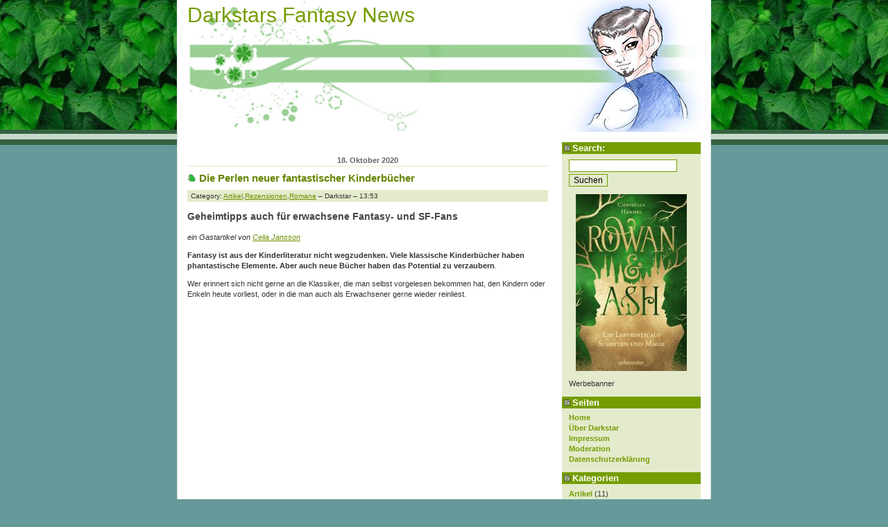

--- FILE ---
content_type: text/html; charset=UTF-8
request_url: https://www.fantasy-news.com/tag/endling/
body_size: 12642
content:
<!DOCTYPE html PUBLIC "-//W3C//DTD XHTML 1.0 Transitional//EN"
    "http://www.w3.org/TR/xhtml1/DTD/xhtml1-transitional.dtd">
<html xmlns="http://www.w3.org/1999/xhtml" xml:lang="de" lang="de">
<!--
    Landzilla: Template for Wordpress 2.0.x
    (c) by Vladimir Simovic aka Perun
    www.vlad-design.de and www.perun.net

    The CSS, XHTML and design is released under GPL:
    http://www.opensource.org/licenses/gpl-license.php
-->
<head profile="http://gmpg.org/xfn/11">
    <title>Darkstars Fantasy NewsEndling Archives - Darkstars Fantasy News | News &amp; Interviews aus der wunderbaren Welt der Fantasy &#8211; ein Fantasy Blog</title>
    <meta http-equiv="Content-Type" content="text/html; charset=UTF-8" />

    <meta name="generator" content="WordPress 6.9" /> <!-- leave this for stats please -->

    <link rel="stylesheet" href="https://www.fantasy-news.com/wp-content/themes/landzilla-2.x/style.css" type="text/css" media="screen, projection" />
    <!--<link rel="stylesheet" href="https://www.fantasy-news.com/wp-content/themes/landzilla-2.x/print.css" type="text/css" media="print" />-->

    <meta name="robots" content="index,follow" />
    <meta http-equiv="imagetoolbar" content="no" />
    <!--<link rel="shortcut icon" type="image/ico" href="/favicon.ico" />-->

    <link rel="alternate" type="application/rss+xml" title="RSS 2.0" href="https://www.fantasy-news.com/feed/" />
    <link rel="alternate" type="application/atom+xml" title="Atom 0.3" href="https://www.fantasy-news.com/feed/atom/" />

    <link rel="pingback" href="https://www.fantasy-news.com/xmlrpc.php" />
    	<link rel='archives' title='August 2023' href='https://www.fantasy-news.com/2023/08/' />
	<link rel='archives' title='Juni 2023' href='https://www.fantasy-news.com/2023/06/' />
	<link rel='archives' title='April 2023' href='https://www.fantasy-news.com/2023/04/' />
	<link rel='archives' title='Februar 2023' href='https://www.fantasy-news.com/2023/02/' />
	<link rel='archives' title='November 2022' href='https://www.fantasy-news.com/2022/11/' />
	<link rel='archives' title='Juni 2022' href='https://www.fantasy-news.com/2022/06/' />
	<link rel='archives' title='Mai 2022' href='https://www.fantasy-news.com/2022/05/' />
	<link rel='archives' title='April 2022' href='https://www.fantasy-news.com/2022/04/' />
	<link rel='archives' title='März 2022' href='https://www.fantasy-news.com/2022/03/' />
	<link rel='archives' title='Februar 2022' href='https://www.fantasy-news.com/2022/02/' />
	<link rel='archives' title='November 2021' href='https://www.fantasy-news.com/2021/11/' />
	<link rel='archives' title='September 2021' href='https://www.fantasy-news.com/2021/09/' />
	<link rel='archives' title='August 2021' href='https://www.fantasy-news.com/2021/08/' />
	<link rel='archives' title='Mai 2021' href='https://www.fantasy-news.com/2021/05/' />
	<link rel='archives' title='März 2021' href='https://www.fantasy-news.com/2021/03/' />
	<link rel='archives' title='Februar 2021' href='https://www.fantasy-news.com/2021/02/' />
	<link rel='archives' title='Januar 2021' href='https://www.fantasy-news.com/2021/01/' />
	<link rel='archives' title='Dezember 2020' href='https://www.fantasy-news.com/2020/12/' />
	<link rel='archives' title='November 2020' href='https://www.fantasy-news.com/2020/11/' />
	<link rel='archives' title='Oktober 2020' href='https://www.fantasy-news.com/2020/10/' />
	<link rel='archives' title='September 2020' href='https://www.fantasy-news.com/2020/09/' />
	<link rel='archives' title='August 2020' href='https://www.fantasy-news.com/2020/08/' />
	<link rel='archives' title='Juli 2020' href='https://www.fantasy-news.com/2020/07/' />
	<link rel='archives' title='Mai 2020' href='https://www.fantasy-news.com/2020/05/' />
	<link rel='archives' title='April 2020' href='https://www.fantasy-news.com/2020/04/' />
	<link rel='archives' title='März 2020' href='https://www.fantasy-news.com/2020/03/' />
	<link rel='archives' title='Januar 2020' href='https://www.fantasy-news.com/2020/01/' />
	<link rel='archives' title='Dezember 2019' href='https://www.fantasy-news.com/2019/12/' />
	<link rel='archives' title='November 2019' href='https://www.fantasy-news.com/2019/11/' />
	<link rel='archives' title='Oktober 2019' href='https://www.fantasy-news.com/2019/10/' />
	<link rel='archives' title='September 2019' href='https://www.fantasy-news.com/2019/09/' />
	<link rel='archives' title='August 2019' href='https://www.fantasy-news.com/2019/08/' />
	<link rel='archives' title='Juli 2019' href='https://www.fantasy-news.com/2019/07/' />
	<link rel='archives' title='Juni 2019' href='https://www.fantasy-news.com/2019/06/' />
	<link rel='archives' title='Mai 2019' href='https://www.fantasy-news.com/2019/05/' />
	<link rel='archives' title='April 2019' href='https://www.fantasy-news.com/2019/04/' />
	<link rel='archives' title='März 2019' href='https://www.fantasy-news.com/2019/03/' />
	<link rel='archives' title='Februar 2019' href='https://www.fantasy-news.com/2019/02/' />
	<link rel='archives' title='Januar 2019' href='https://www.fantasy-news.com/2019/01/' />
	<link rel='archives' title='Dezember 2018' href='https://www.fantasy-news.com/2018/12/' />
	<link rel='archives' title='November 2018' href='https://www.fantasy-news.com/2018/11/' />
	<link rel='archives' title='Oktober 2018' href='https://www.fantasy-news.com/2018/10/' />
	<link rel='archives' title='September 2018' href='https://www.fantasy-news.com/2018/09/' />
	<link rel='archives' title='August 2018' href='https://www.fantasy-news.com/2018/08/' />
	<link rel='archives' title='Juli 2018' href='https://www.fantasy-news.com/2018/07/' />
	<link rel='archives' title='Juni 2018' href='https://www.fantasy-news.com/2018/06/' />
	<link rel='archives' title='Mai 2018' href='https://www.fantasy-news.com/2018/05/' />
	<link rel='archives' title='April 2018' href='https://www.fantasy-news.com/2018/04/' />
	<link rel='archives' title='März 2018' href='https://www.fantasy-news.com/2018/03/' />
	<link rel='archives' title='Februar 2018' href='https://www.fantasy-news.com/2018/02/' />
	<link rel='archives' title='Januar 2018' href='https://www.fantasy-news.com/2018/01/' />
	<link rel='archives' title='Dezember 2017' href='https://www.fantasy-news.com/2017/12/' />
	<link rel='archives' title='November 2017' href='https://www.fantasy-news.com/2017/11/' />
	<link rel='archives' title='Oktober 2017' href='https://www.fantasy-news.com/2017/10/' />
	<link rel='archives' title='September 2017' href='https://www.fantasy-news.com/2017/09/' />
	<link rel='archives' title='August 2017' href='https://www.fantasy-news.com/2017/08/' />
	<link rel='archives' title='Juli 2017' href='https://www.fantasy-news.com/2017/07/' />
	<link rel='archives' title='Juni 2017' href='https://www.fantasy-news.com/2017/06/' />
	<link rel='archives' title='Mai 2017' href='https://www.fantasy-news.com/2017/05/' />
	<link rel='archives' title='April 2017' href='https://www.fantasy-news.com/2017/04/' />
	<link rel='archives' title='März 2017' href='https://www.fantasy-news.com/2017/03/' />
	<link rel='archives' title='Februar 2017' href='https://www.fantasy-news.com/2017/02/' />
	<link rel='archives' title='Januar 2017' href='https://www.fantasy-news.com/2017/01/' />
	<link rel='archives' title='Dezember 2016' href='https://www.fantasy-news.com/2016/12/' />
	<link rel='archives' title='November 2016' href='https://www.fantasy-news.com/2016/11/' />
	<link rel='archives' title='Oktober 2016' href='https://www.fantasy-news.com/2016/10/' />
	<link rel='archives' title='September 2016' href='https://www.fantasy-news.com/2016/09/' />
	<link rel='archives' title='August 2016' href='https://www.fantasy-news.com/2016/08/' />
	<link rel='archives' title='Juli 2016' href='https://www.fantasy-news.com/2016/07/' />
	<link rel='archives' title='Juni 2016' href='https://www.fantasy-news.com/2016/06/' />
	<link rel='archives' title='Mai 2016' href='https://www.fantasy-news.com/2016/05/' />
	<link rel='archives' title='April 2016' href='https://www.fantasy-news.com/2016/04/' />
	<link rel='archives' title='März 2016' href='https://www.fantasy-news.com/2016/03/' />
	<link rel='archives' title='Februar 2016' href='https://www.fantasy-news.com/2016/02/' />
	<link rel='archives' title='Januar 2016' href='https://www.fantasy-news.com/2016/01/' />
	<link rel='archives' title='Dezember 2015' href='https://www.fantasy-news.com/2015/12/' />
	<link rel='archives' title='November 2015' href='https://www.fantasy-news.com/2015/11/' />
	<link rel='archives' title='Oktober 2015' href='https://www.fantasy-news.com/2015/10/' />
	<link rel='archives' title='September 2015' href='https://www.fantasy-news.com/2015/09/' />
	<link rel='archives' title='August 2015' href='https://www.fantasy-news.com/2015/08/' />
	<link rel='archives' title='Juli 2015' href='https://www.fantasy-news.com/2015/07/' />
	<link rel='archives' title='Juni 2015' href='https://www.fantasy-news.com/2015/06/' />
	<link rel='archives' title='Mai 2015' href='https://www.fantasy-news.com/2015/05/' />
	<link rel='archives' title='April 2015' href='https://www.fantasy-news.com/2015/04/' />
	<link rel='archives' title='März 2015' href='https://www.fantasy-news.com/2015/03/' />
	<link rel='archives' title='Februar 2015' href='https://www.fantasy-news.com/2015/02/' />
	<link rel='archives' title='Januar 2015' href='https://www.fantasy-news.com/2015/01/' />
	<link rel='archives' title='Dezember 2014' href='https://www.fantasy-news.com/2014/12/' />
	<link rel='archives' title='November 2014' href='https://www.fantasy-news.com/2014/11/' />
	<link rel='archives' title='Oktober 2014' href='https://www.fantasy-news.com/2014/10/' />
	<link rel='archives' title='September 2014' href='https://www.fantasy-news.com/2014/09/' />
	<link rel='archives' title='August 2014' href='https://www.fantasy-news.com/2014/08/' />
	<link rel='archives' title='Juli 2014' href='https://www.fantasy-news.com/2014/07/' />
	<link rel='archives' title='Juni 2014' href='https://www.fantasy-news.com/2014/06/' />
	<link rel='archives' title='Mai 2014' href='https://www.fantasy-news.com/2014/05/' />
	<link rel='archives' title='April 2014' href='https://www.fantasy-news.com/2014/04/' />
	<link rel='archives' title='März 2014' href='https://www.fantasy-news.com/2014/03/' />
	<link rel='archives' title='Februar 2014' href='https://www.fantasy-news.com/2014/02/' />
	<link rel='archives' title='Januar 2014' href='https://www.fantasy-news.com/2014/01/' />
	<link rel='archives' title='Dezember 2013' href='https://www.fantasy-news.com/2013/12/' />
	<link rel='archives' title='November 2013' href='https://www.fantasy-news.com/2013/11/' />
	<link rel='archives' title='Oktober 2013' href='https://www.fantasy-news.com/2013/10/' />
	<link rel='archives' title='September 2013' href='https://www.fantasy-news.com/2013/09/' />
	<link rel='archives' title='August 2013' href='https://www.fantasy-news.com/2013/08/' />
	<link rel='archives' title='Juli 2013' href='https://www.fantasy-news.com/2013/07/' />
	<link rel='archives' title='Juni 2013' href='https://www.fantasy-news.com/2013/06/' />
	<link rel='archives' title='Mai 2013' href='https://www.fantasy-news.com/2013/05/' />
	<link rel='archives' title='April 2013' href='https://www.fantasy-news.com/2013/04/' />
	<link rel='archives' title='März 2013' href='https://www.fantasy-news.com/2013/03/' />
	<link rel='archives' title='Februar 2013' href='https://www.fantasy-news.com/2013/02/' />
	<link rel='archives' title='Januar 2013' href='https://www.fantasy-news.com/2013/01/' />
	<link rel='archives' title='Dezember 2012' href='https://www.fantasy-news.com/2012/12/' />
	<link rel='archives' title='November 2012' href='https://www.fantasy-news.com/2012/11/' />
	<link rel='archives' title='Oktober 2012' href='https://www.fantasy-news.com/2012/10/' />
	<link rel='archives' title='September 2012' href='https://www.fantasy-news.com/2012/09/' />
	<link rel='archives' title='August 2012' href='https://www.fantasy-news.com/2012/08/' />
	<link rel='archives' title='Juli 2012' href='https://www.fantasy-news.com/2012/07/' />
	<link rel='archives' title='Juni 2012' href='https://www.fantasy-news.com/2012/06/' />
	<link rel='archives' title='Mai 2012' href='https://www.fantasy-news.com/2012/05/' />
	<link rel='archives' title='April 2012' href='https://www.fantasy-news.com/2012/04/' />
	<link rel='archives' title='März 2012' href='https://www.fantasy-news.com/2012/03/' />
	<link rel='archives' title='Februar 2012' href='https://www.fantasy-news.com/2012/02/' />
	<link rel='archives' title='Januar 2012' href='https://www.fantasy-news.com/2012/01/' />
	<link rel='archives' title='Dezember 2011' href='https://www.fantasy-news.com/2011/12/' />
	<link rel='archives' title='November 2011' href='https://www.fantasy-news.com/2011/11/' />
	<link rel='archives' title='Oktober 2011' href='https://www.fantasy-news.com/2011/10/' />
	<link rel='archives' title='September 2011' href='https://www.fantasy-news.com/2011/09/' />
	<link rel='archives' title='August 2011' href='https://www.fantasy-news.com/2011/08/' />
	<link rel='archives' title='Juli 2011' href='https://www.fantasy-news.com/2011/07/' />
	<link rel='archives' title='Juni 2011' href='https://www.fantasy-news.com/2011/06/' />
	<link rel='archives' title='Mai 2011' href='https://www.fantasy-news.com/2011/05/' />
	<link rel='archives' title='April 2011' href='https://www.fantasy-news.com/2011/04/' />
	<link rel='archives' title='März 2011' href='https://www.fantasy-news.com/2011/03/' />
	<link rel='archives' title='Februar 2011' href='https://www.fantasy-news.com/2011/02/' />
	<link rel='archives' title='Januar 2011' href='https://www.fantasy-news.com/2011/01/' />
	<link rel='archives' title='Dezember 2010' href='https://www.fantasy-news.com/2010/12/' />
	<link rel='archives' title='November 2010' href='https://www.fantasy-news.com/2010/11/' />
	<link rel='archives' title='Oktober 2010' href='https://www.fantasy-news.com/2010/10/' />
	<link rel='archives' title='September 2010' href='https://www.fantasy-news.com/2010/09/' />
	<link rel='archives' title='August 2010' href='https://www.fantasy-news.com/2010/08/' />
	<link rel='archives' title='Juli 2010' href='https://www.fantasy-news.com/2010/07/' />
	<link rel='archives' title='Juni 2010' href='https://www.fantasy-news.com/2010/06/' />
	<link rel='archives' title='Mai 2010' href='https://www.fantasy-news.com/2010/05/' />
	<link rel='archives' title='April 2010' href='https://www.fantasy-news.com/2010/04/' />
	<link rel='archives' title='März 2010' href='https://www.fantasy-news.com/2010/03/' />
	<link rel='archives' title='Februar 2010' href='https://www.fantasy-news.com/2010/02/' />
	<link rel='archives' title='Januar 2010' href='https://www.fantasy-news.com/2010/01/' />
	<link rel='archives' title='Dezember 2009' href='https://www.fantasy-news.com/2009/12/' />
	<link rel='archives' title='November 2009' href='https://www.fantasy-news.com/2009/11/' />
	<link rel='archives' title='Oktober 2009' href='https://www.fantasy-news.com/2009/10/' />
	<link rel='archives' title='September 2009' href='https://www.fantasy-news.com/2009/09/' />
	<link rel='archives' title='August 2009' href='https://www.fantasy-news.com/2009/08/' />
	<link rel='archives' title='Juli 2009' href='https://www.fantasy-news.com/2009/07/' />
	<link rel='archives' title='Juni 2009' href='https://www.fantasy-news.com/2009/06/' />
	<link rel='archives' title='Mai 2009' href='https://www.fantasy-news.com/2009/05/' />
	<link rel='archives' title='April 2009' href='https://www.fantasy-news.com/2009/04/' />
	<link rel='archives' title='März 2009' href='https://www.fantasy-news.com/2009/03/' />
	<link rel='archives' title='Februar 2009' href='https://www.fantasy-news.com/2009/02/' />
	<link rel='archives' title='Januar 2009' href='https://www.fantasy-news.com/2009/01/' />
	<link rel='archives' title='Dezember 2008' href='https://www.fantasy-news.com/2008/12/' />
	<link rel='archives' title='November 2008' href='https://www.fantasy-news.com/2008/11/' />
	<link rel='archives' title='Oktober 2008' href='https://www.fantasy-news.com/2008/10/' />
	<link rel='archives' title='September 2008' href='https://www.fantasy-news.com/2008/09/' />
	<link rel='archives' title='August 2008' href='https://www.fantasy-news.com/2008/08/' />
	<link rel='archives' title='Juli 2008' href='https://www.fantasy-news.com/2008/07/' />
	<link rel='archives' title='Juni 2008' href='https://www.fantasy-news.com/2008/06/' />
	<link rel='archives' title='Mai 2008' href='https://www.fantasy-news.com/2008/05/' />
	<link rel='archives' title='April 2008' href='https://www.fantasy-news.com/2008/04/' />
	<link rel='archives' title='März 2008' href='https://www.fantasy-news.com/2008/03/' />
	<link rel='archives' title='Februar 2008' href='https://www.fantasy-news.com/2008/02/' />
    <meta name='robots' content='index, follow, max-image-preview:large, max-snippet:-1, max-video-preview:-1' />

	<!-- This site is optimized with the Yoast SEO plugin v22.1 - https://yoast.com/wordpress/plugins/seo/ -->
	<link rel="canonical" href="https://www.fantasy-news.com/tag/endling/" />
	<meta property="og:locale" content="de_DE" />
	<meta property="og:type" content="article" />
	<meta property="og:title" content="Endling Archives - Darkstars Fantasy News" />
	<meta property="og:url" content="https://www.fantasy-news.com/tag/endling/" />
	<meta property="og:site_name" content="Darkstars Fantasy News" />
	<script type="application/ld+json" class="yoast-schema-graph">{"@context":"https://schema.org","@graph":[{"@type":"CollectionPage","@id":"https://www.fantasy-news.com/tag/endling/","url":"https://www.fantasy-news.com/tag/endling/","name":"Endling Archives - Darkstars Fantasy News","isPartOf":{"@id":"https://www.fantasy-news.com/#website"},"breadcrumb":{"@id":"https://www.fantasy-news.com/tag/endling/#breadcrumb"},"inLanguage":"de"},{"@type":"BreadcrumbList","@id":"https://www.fantasy-news.com/tag/endling/#breadcrumb","itemListElement":[{"@type":"ListItem","position":1,"name":"Home","item":"https://www.fantasy-news.com/"},{"@type":"ListItem","position":2,"name":"Endling"}]},{"@type":"WebSite","@id":"https://www.fantasy-news.com/#website","url":"https://www.fantasy-news.com/","name":"Darkstars Fantasy News","description":"News &amp; Interviews aus der wunderbaren Welt der Fantasy - ein Fantasy Blog","potentialAction":[{"@type":"SearchAction","target":{"@type":"EntryPoint","urlTemplate":"https://www.fantasy-news.com/?s={search_term_string}"},"query-input":"required name=search_term_string"}],"inLanguage":"de"}]}</script>
	<!-- / Yoast SEO plugin. -->


<link rel='dns-prefetch' href='//www.fantasy-news.com' />
<link rel="alternate" type="application/rss+xml" title="Darkstars Fantasy News &raquo; Endling Schlagwort-Feed" href="https://www.fantasy-news.com/tag/endling/feed/" />
<style id='wp-img-auto-sizes-contain-inline-css' type='text/css'>
img:is([sizes=auto i],[sizes^="auto," i]){contain-intrinsic-size:3000px 1500px}
/*# sourceURL=wp-img-auto-sizes-contain-inline-css */
</style>
<style id='wp-block-library-inline-css' type='text/css'>
:root{--wp-block-synced-color:#7a00df;--wp-block-synced-color--rgb:122,0,223;--wp-bound-block-color:var(--wp-block-synced-color);--wp-editor-canvas-background:#ddd;--wp-admin-theme-color:#007cba;--wp-admin-theme-color--rgb:0,124,186;--wp-admin-theme-color-darker-10:#006ba1;--wp-admin-theme-color-darker-10--rgb:0,107,160.5;--wp-admin-theme-color-darker-20:#005a87;--wp-admin-theme-color-darker-20--rgb:0,90,135;--wp-admin-border-width-focus:2px}@media (min-resolution:192dpi){:root{--wp-admin-border-width-focus:1.5px}}.wp-element-button{cursor:pointer}:root .has-very-light-gray-background-color{background-color:#eee}:root .has-very-dark-gray-background-color{background-color:#313131}:root .has-very-light-gray-color{color:#eee}:root .has-very-dark-gray-color{color:#313131}:root .has-vivid-green-cyan-to-vivid-cyan-blue-gradient-background{background:linear-gradient(135deg,#00d084,#0693e3)}:root .has-purple-crush-gradient-background{background:linear-gradient(135deg,#34e2e4,#4721fb 50%,#ab1dfe)}:root .has-hazy-dawn-gradient-background{background:linear-gradient(135deg,#faaca8,#dad0ec)}:root .has-subdued-olive-gradient-background{background:linear-gradient(135deg,#fafae1,#67a671)}:root .has-atomic-cream-gradient-background{background:linear-gradient(135deg,#fdd79a,#004a59)}:root .has-nightshade-gradient-background{background:linear-gradient(135deg,#330968,#31cdcf)}:root .has-midnight-gradient-background{background:linear-gradient(135deg,#020381,#2874fc)}:root{--wp--preset--font-size--normal:16px;--wp--preset--font-size--huge:42px}.has-regular-font-size{font-size:1em}.has-larger-font-size{font-size:2.625em}.has-normal-font-size{font-size:var(--wp--preset--font-size--normal)}.has-huge-font-size{font-size:var(--wp--preset--font-size--huge)}.has-text-align-center{text-align:center}.has-text-align-left{text-align:left}.has-text-align-right{text-align:right}.has-fit-text{white-space:nowrap!important}#end-resizable-editor-section{display:none}.aligncenter{clear:both}.items-justified-left{justify-content:flex-start}.items-justified-center{justify-content:center}.items-justified-right{justify-content:flex-end}.items-justified-space-between{justify-content:space-between}.screen-reader-text{border:0;clip-path:inset(50%);height:1px;margin:-1px;overflow:hidden;padding:0;position:absolute;width:1px;word-wrap:normal!important}.screen-reader-text:focus{background-color:#ddd;clip-path:none;color:#444;display:block;font-size:1em;height:auto;left:5px;line-height:normal;padding:15px 23px 14px;text-decoration:none;top:5px;width:auto;z-index:100000}html :where(.has-border-color){border-style:solid}html :where([style*=border-top-color]){border-top-style:solid}html :where([style*=border-right-color]){border-right-style:solid}html :where([style*=border-bottom-color]){border-bottom-style:solid}html :where([style*=border-left-color]){border-left-style:solid}html :where([style*=border-width]){border-style:solid}html :where([style*=border-top-width]){border-top-style:solid}html :where([style*=border-right-width]){border-right-style:solid}html :where([style*=border-bottom-width]){border-bottom-style:solid}html :where([style*=border-left-width]){border-left-style:solid}html :where(img[class*=wp-image-]){height:auto;max-width:100%}:where(figure){margin:0 0 1em}html :where(.is-position-sticky){--wp-admin--admin-bar--position-offset:var(--wp-admin--admin-bar--height,0px)}@media screen and (max-width:600px){html :where(.is-position-sticky){--wp-admin--admin-bar--position-offset:0px}}

/*# sourceURL=wp-block-library-inline-css */
</style><style id='wp-block-heading-inline-css' type='text/css'>
h1:where(.wp-block-heading).has-background,h2:where(.wp-block-heading).has-background,h3:where(.wp-block-heading).has-background,h4:where(.wp-block-heading).has-background,h5:where(.wp-block-heading).has-background,h6:where(.wp-block-heading).has-background{padding:1.25em 2.375em}h1.has-text-align-left[style*=writing-mode]:where([style*=vertical-lr]),h1.has-text-align-right[style*=writing-mode]:where([style*=vertical-rl]),h2.has-text-align-left[style*=writing-mode]:where([style*=vertical-lr]),h2.has-text-align-right[style*=writing-mode]:where([style*=vertical-rl]),h3.has-text-align-left[style*=writing-mode]:where([style*=vertical-lr]),h3.has-text-align-right[style*=writing-mode]:where([style*=vertical-rl]),h4.has-text-align-left[style*=writing-mode]:where([style*=vertical-lr]),h4.has-text-align-right[style*=writing-mode]:where([style*=vertical-rl]),h5.has-text-align-left[style*=writing-mode]:where([style*=vertical-lr]),h5.has-text-align-right[style*=writing-mode]:where([style*=vertical-rl]),h6.has-text-align-left[style*=writing-mode]:where([style*=vertical-lr]),h6.has-text-align-right[style*=writing-mode]:where([style*=vertical-rl]){rotate:180deg}
/*# sourceURL=https://www.fantasy-news.com/wp-includes/blocks/heading/style.min.css */
</style>
<style id='wp-block-image-inline-css' type='text/css'>
.wp-block-image>a,.wp-block-image>figure>a{display:inline-block}.wp-block-image img{box-sizing:border-box;height:auto;max-width:100%;vertical-align:bottom}@media not (prefers-reduced-motion){.wp-block-image img.hide{visibility:hidden}.wp-block-image img.show{animation:show-content-image .4s}}.wp-block-image[style*=border-radius] img,.wp-block-image[style*=border-radius]>a{border-radius:inherit}.wp-block-image.has-custom-border img{box-sizing:border-box}.wp-block-image.aligncenter{text-align:center}.wp-block-image.alignfull>a,.wp-block-image.alignwide>a{width:100%}.wp-block-image.alignfull img,.wp-block-image.alignwide img{height:auto;width:100%}.wp-block-image .aligncenter,.wp-block-image .alignleft,.wp-block-image .alignright,.wp-block-image.aligncenter,.wp-block-image.alignleft,.wp-block-image.alignright{display:table}.wp-block-image .aligncenter>figcaption,.wp-block-image .alignleft>figcaption,.wp-block-image .alignright>figcaption,.wp-block-image.aligncenter>figcaption,.wp-block-image.alignleft>figcaption,.wp-block-image.alignright>figcaption{caption-side:bottom;display:table-caption}.wp-block-image .alignleft{float:left;margin:.5em 1em .5em 0}.wp-block-image .alignright{float:right;margin:.5em 0 .5em 1em}.wp-block-image .aligncenter{margin-left:auto;margin-right:auto}.wp-block-image :where(figcaption){margin-bottom:1em;margin-top:.5em}.wp-block-image.is-style-circle-mask img{border-radius:9999px}@supports ((-webkit-mask-image:none) or (mask-image:none)) or (-webkit-mask-image:none){.wp-block-image.is-style-circle-mask img{border-radius:0;-webkit-mask-image:url('data:image/svg+xml;utf8,<svg viewBox="0 0 100 100" xmlns="http://www.w3.org/2000/svg"><circle cx="50" cy="50" r="50"/></svg>');mask-image:url('data:image/svg+xml;utf8,<svg viewBox="0 0 100 100" xmlns="http://www.w3.org/2000/svg"><circle cx="50" cy="50" r="50"/></svg>');mask-mode:alpha;-webkit-mask-position:center;mask-position:center;-webkit-mask-repeat:no-repeat;mask-repeat:no-repeat;-webkit-mask-size:contain;mask-size:contain}}:root :where(.wp-block-image.is-style-rounded img,.wp-block-image .is-style-rounded img){border-radius:9999px}.wp-block-image figure{margin:0}.wp-lightbox-container{display:flex;flex-direction:column;position:relative}.wp-lightbox-container img{cursor:zoom-in}.wp-lightbox-container img:hover+button{opacity:1}.wp-lightbox-container button{align-items:center;backdrop-filter:blur(16px) saturate(180%);background-color:#5a5a5a40;border:none;border-radius:4px;cursor:zoom-in;display:flex;height:20px;justify-content:center;opacity:0;padding:0;position:absolute;right:16px;text-align:center;top:16px;width:20px;z-index:100}@media not (prefers-reduced-motion){.wp-lightbox-container button{transition:opacity .2s ease}}.wp-lightbox-container button:focus-visible{outline:3px auto #5a5a5a40;outline:3px auto -webkit-focus-ring-color;outline-offset:3px}.wp-lightbox-container button:hover{cursor:pointer;opacity:1}.wp-lightbox-container button:focus{opacity:1}.wp-lightbox-container button:focus,.wp-lightbox-container button:hover,.wp-lightbox-container button:not(:hover):not(:active):not(.has-background){background-color:#5a5a5a40;border:none}.wp-lightbox-overlay{box-sizing:border-box;cursor:zoom-out;height:100vh;left:0;overflow:hidden;position:fixed;top:0;visibility:hidden;width:100%;z-index:100000}.wp-lightbox-overlay .close-button{align-items:center;cursor:pointer;display:flex;justify-content:center;min-height:40px;min-width:40px;padding:0;position:absolute;right:calc(env(safe-area-inset-right) + 16px);top:calc(env(safe-area-inset-top) + 16px);z-index:5000000}.wp-lightbox-overlay .close-button:focus,.wp-lightbox-overlay .close-button:hover,.wp-lightbox-overlay .close-button:not(:hover):not(:active):not(.has-background){background:none;border:none}.wp-lightbox-overlay .lightbox-image-container{height:var(--wp--lightbox-container-height);left:50%;overflow:hidden;position:absolute;top:50%;transform:translate(-50%,-50%);transform-origin:top left;width:var(--wp--lightbox-container-width);z-index:9999999999}.wp-lightbox-overlay .wp-block-image{align-items:center;box-sizing:border-box;display:flex;height:100%;justify-content:center;margin:0;position:relative;transform-origin:0 0;width:100%;z-index:3000000}.wp-lightbox-overlay .wp-block-image img{height:var(--wp--lightbox-image-height);min-height:var(--wp--lightbox-image-height);min-width:var(--wp--lightbox-image-width);width:var(--wp--lightbox-image-width)}.wp-lightbox-overlay .wp-block-image figcaption{display:none}.wp-lightbox-overlay button{background:none;border:none}.wp-lightbox-overlay .scrim{background-color:#fff;height:100%;opacity:.9;position:absolute;width:100%;z-index:2000000}.wp-lightbox-overlay.active{visibility:visible}@media not (prefers-reduced-motion){.wp-lightbox-overlay.active{animation:turn-on-visibility .25s both}.wp-lightbox-overlay.active img{animation:turn-on-visibility .35s both}.wp-lightbox-overlay.show-closing-animation:not(.active){animation:turn-off-visibility .35s both}.wp-lightbox-overlay.show-closing-animation:not(.active) img{animation:turn-off-visibility .25s both}.wp-lightbox-overlay.zoom.active{animation:none;opacity:1;visibility:visible}.wp-lightbox-overlay.zoom.active .lightbox-image-container{animation:lightbox-zoom-in .4s}.wp-lightbox-overlay.zoom.active .lightbox-image-container img{animation:none}.wp-lightbox-overlay.zoom.active .scrim{animation:turn-on-visibility .4s forwards}.wp-lightbox-overlay.zoom.show-closing-animation:not(.active){animation:none}.wp-lightbox-overlay.zoom.show-closing-animation:not(.active) .lightbox-image-container{animation:lightbox-zoom-out .4s}.wp-lightbox-overlay.zoom.show-closing-animation:not(.active) .lightbox-image-container img{animation:none}.wp-lightbox-overlay.zoom.show-closing-animation:not(.active) .scrim{animation:turn-off-visibility .4s forwards}}@keyframes show-content-image{0%{visibility:hidden}99%{visibility:hidden}to{visibility:visible}}@keyframes turn-on-visibility{0%{opacity:0}to{opacity:1}}@keyframes turn-off-visibility{0%{opacity:1;visibility:visible}99%{opacity:0;visibility:visible}to{opacity:0;visibility:hidden}}@keyframes lightbox-zoom-in{0%{transform:translate(calc((-100vw + var(--wp--lightbox-scrollbar-width))/2 + var(--wp--lightbox-initial-left-position)),calc(-50vh + var(--wp--lightbox-initial-top-position))) scale(var(--wp--lightbox-scale))}to{transform:translate(-50%,-50%) scale(1)}}@keyframes lightbox-zoom-out{0%{transform:translate(-50%,-50%) scale(1);visibility:visible}99%{visibility:visible}to{transform:translate(calc((-100vw + var(--wp--lightbox-scrollbar-width))/2 + var(--wp--lightbox-initial-left-position)),calc(-50vh + var(--wp--lightbox-initial-top-position))) scale(var(--wp--lightbox-scale));visibility:hidden}}
/*# sourceURL=https://www.fantasy-news.com/wp-includes/blocks/image/style.min.css */
</style>
<style id='wp-block-paragraph-inline-css' type='text/css'>
.is-small-text{font-size:.875em}.is-regular-text{font-size:1em}.is-large-text{font-size:2.25em}.is-larger-text{font-size:3em}.has-drop-cap:not(:focus):first-letter{float:left;font-size:8.4em;font-style:normal;font-weight:100;line-height:.68;margin:.05em .1em 0 0;text-transform:uppercase}body.rtl .has-drop-cap:not(:focus):first-letter{float:none;margin-left:.1em}p.has-drop-cap.has-background{overflow:hidden}:root :where(p.has-background){padding:1.25em 2.375em}:where(p.has-text-color:not(.has-link-color)) a{color:inherit}p.has-text-align-left[style*="writing-mode:vertical-lr"],p.has-text-align-right[style*="writing-mode:vertical-rl"]{rotate:180deg}
/*# sourceURL=https://www.fantasy-news.com/wp-includes/blocks/paragraph/style.min.css */
</style>
<style id='global-styles-inline-css' type='text/css'>
:root{--wp--preset--aspect-ratio--square: 1;--wp--preset--aspect-ratio--4-3: 4/3;--wp--preset--aspect-ratio--3-4: 3/4;--wp--preset--aspect-ratio--3-2: 3/2;--wp--preset--aspect-ratio--2-3: 2/3;--wp--preset--aspect-ratio--16-9: 16/9;--wp--preset--aspect-ratio--9-16: 9/16;--wp--preset--color--black: #000000;--wp--preset--color--cyan-bluish-gray: #abb8c3;--wp--preset--color--white: #ffffff;--wp--preset--color--pale-pink: #f78da7;--wp--preset--color--vivid-red: #cf2e2e;--wp--preset--color--luminous-vivid-orange: #ff6900;--wp--preset--color--luminous-vivid-amber: #fcb900;--wp--preset--color--light-green-cyan: #7bdcb5;--wp--preset--color--vivid-green-cyan: #00d084;--wp--preset--color--pale-cyan-blue: #8ed1fc;--wp--preset--color--vivid-cyan-blue: #0693e3;--wp--preset--color--vivid-purple: #9b51e0;--wp--preset--gradient--vivid-cyan-blue-to-vivid-purple: linear-gradient(135deg,rgb(6,147,227) 0%,rgb(155,81,224) 100%);--wp--preset--gradient--light-green-cyan-to-vivid-green-cyan: linear-gradient(135deg,rgb(122,220,180) 0%,rgb(0,208,130) 100%);--wp--preset--gradient--luminous-vivid-amber-to-luminous-vivid-orange: linear-gradient(135deg,rgb(252,185,0) 0%,rgb(255,105,0) 100%);--wp--preset--gradient--luminous-vivid-orange-to-vivid-red: linear-gradient(135deg,rgb(255,105,0) 0%,rgb(207,46,46) 100%);--wp--preset--gradient--very-light-gray-to-cyan-bluish-gray: linear-gradient(135deg,rgb(238,238,238) 0%,rgb(169,184,195) 100%);--wp--preset--gradient--cool-to-warm-spectrum: linear-gradient(135deg,rgb(74,234,220) 0%,rgb(151,120,209) 20%,rgb(207,42,186) 40%,rgb(238,44,130) 60%,rgb(251,105,98) 80%,rgb(254,248,76) 100%);--wp--preset--gradient--blush-light-purple: linear-gradient(135deg,rgb(255,206,236) 0%,rgb(152,150,240) 100%);--wp--preset--gradient--blush-bordeaux: linear-gradient(135deg,rgb(254,205,165) 0%,rgb(254,45,45) 50%,rgb(107,0,62) 100%);--wp--preset--gradient--luminous-dusk: linear-gradient(135deg,rgb(255,203,112) 0%,rgb(199,81,192) 50%,rgb(65,88,208) 100%);--wp--preset--gradient--pale-ocean: linear-gradient(135deg,rgb(255,245,203) 0%,rgb(182,227,212) 50%,rgb(51,167,181) 100%);--wp--preset--gradient--electric-grass: linear-gradient(135deg,rgb(202,248,128) 0%,rgb(113,206,126) 100%);--wp--preset--gradient--midnight: linear-gradient(135deg,rgb(2,3,129) 0%,rgb(40,116,252) 100%);--wp--preset--font-size--small: 13px;--wp--preset--font-size--medium: 20px;--wp--preset--font-size--large: 36px;--wp--preset--font-size--x-large: 42px;--wp--preset--spacing--20: 0.44rem;--wp--preset--spacing--30: 0.67rem;--wp--preset--spacing--40: 1rem;--wp--preset--spacing--50: 1.5rem;--wp--preset--spacing--60: 2.25rem;--wp--preset--spacing--70: 3.38rem;--wp--preset--spacing--80: 5.06rem;--wp--preset--shadow--natural: 6px 6px 9px rgba(0, 0, 0, 0.2);--wp--preset--shadow--deep: 12px 12px 50px rgba(0, 0, 0, 0.4);--wp--preset--shadow--sharp: 6px 6px 0px rgba(0, 0, 0, 0.2);--wp--preset--shadow--outlined: 6px 6px 0px -3px rgb(255, 255, 255), 6px 6px rgb(0, 0, 0);--wp--preset--shadow--crisp: 6px 6px 0px rgb(0, 0, 0);}:where(.is-layout-flex){gap: 0.5em;}:where(.is-layout-grid){gap: 0.5em;}body .is-layout-flex{display: flex;}.is-layout-flex{flex-wrap: wrap;align-items: center;}.is-layout-flex > :is(*, div){margin: 0;}body .is-layout-grid{display: grid;}.is-layout-grid > :is(*, div){margin: 0;}:where(.wp-block-columns.is-layout-flex){gap: 2em;}:where(.wp-block-columns.is-layout-grid){gap: 2em;}:where(.wp-block-post-template.is-layout-flex){gap: 1.25em;}:where(.wp-block-post-template.is-layout-grid){gap: 1.25em;}.has-black-color{color: var(--wp--preset--color--black) !important;}.has-cyan-bluish-gray-color{color: var(--wp--preset--color--cyan-bluish-gray) !important;}.has-white-color{color: var(--wp--preset--color--white) !important;}.has-pale-pink-color{color: var(--wp--preset--color--pale-pink) !important;}.has-vivid-red-color{color: var(--wp--preset--color--vivid-red) !important;}.has-luminous-vivid-orange-color{color: var(--wp--preset--color--luminous-vivid-orange) !important;}.has-luminous-vivid-amber-color{color: var(--wp--preset--color--luminous-vivid-amber) !important;}.has-light-green-cyan-color{color: var(--wp--preset--color--light-green-cyan) !important;}.has-vivid-green-cyan-color{color: var(--wp--preset--color--vivid-green-cyan) !important;}.has-pale-cyan-blue-color{color: var(--wp--preset--color--pale-cyan-blue) !important;}.has-vivid-cyan-blue-color{color: var(--wp--preset--color--vivid-cyan-blue) !important;}.has-vivid-purple-color{color: var(--wp--preset--color--vivid-purple) !important;}.has-black-background-color{background-color: var(--wp--preset--color--black) !important;}.has-cyan-bluish-gray-background-color{background-color: var(--wp--preset--color--cyan-bluish-gray) !important;}.has-white-background-color{background-color: var(--wp--preset--color--white) !important;}.has-pale-pink-background-color{background-color: var(--wp--preset--color--pale-pink) !important;}.has-vivid-red-background-color{background-color: var(--wp--preset--color--vivid-red) !important;}.has-luminous-vivid-orange-background-color{background-color: var(--wp--preset--color--luminous-vivid-orange) !important;}.has-luminous-vivid-amber-background-color{background-color: var(--wp--preset--color--luminous-vivid-amber) !important;}.has-light-green-cyan-background-color{background-color: var(--wp--preset--color--light-green-cyan) !important;}.has-vivid-green-cyan-background-color{background-color: var(--wp--preset--color--vivid-green-cyan) !important;}.has-pale-cyan-blue-background-color{background-color: var(--wp--preset--color--pale-cyan-blue) !important;}.has-vivid-cyan-blue-background-color{background-color: var(--wp--preset--color--vivid-cyan-blue) !important;}.has-vivid-purple-background-color{background-color: var(--wp--preset--color--vivid-purple) !important;}.has-black-border-color{border-color: var(--wp--preset--color--black) !important;}.has-cyan-bluish-gray-border-color{border-color: var(--wp--preset--color--cyan-bluish-gray) !important;}.has-white-border-color{border-color: var(--wp--preset--color--white) !important;}.has-pale-pink-border-color{border-color: var(--wp--preset--color--pale-pink) !important;}.has-vivid-red-border-color{border-color: var(--wp--preset--color--vivid-red) !important;}.has-luminous-vivid-orange-border-color{border-color: var(--wp--preset--color--luminous-vivid-orange) !important;}.has-luminous-vivid-amber-border-color{border-color: var(--wp--preset--color--luminous-vivid-amber) !important;}.has-light-green-cyan-border-color{border-color: var(--wp--preset--color--light-green-cyan) !important;}.has-vivid-green-cyan-border-color{border-color: var(--wp--preset--color--vivid-green-cyan) !important;}.has-pale-cyan-blue-border-color{border-color: var(--wp--preset--color--pale-cyan-blue) !important;}.has-vivid-cyan-blue-border-color{border-color: var(--wp--preset--color--vivid-cyan-blue) !important;}.has-vivid-purple-border-color{border-color: var(--wp--preset--color--vivid-purple) !important;}.has-vivid-cyan-blue-to-vivid-purple-gradient-background{background: var(--wp--preset--gradient--vivid-cyan-blue-to-vivid-purple) !important;}.has-light-green-cyan-to-vivid-green-cyan-gradient-background{background: var(--wp--preset--gradient--light-green-cyan-to-vivid-green-cyan) !important;}.has-luminous-vivid-amber-to-luminous-vivid-orange-gradient-background{background: var(--wp--preset--gradient--luminous-vivid-amber-to-luminous-vivid-orange) !important;}.has-luminous-vivid-orange-to-vivid-red-gradient-background{background: var(--wp--preset--gradient--luminous-vivid-orange-to-vivid-red) !important;}.has-very-light-gray-to-cyan-bluish-gray-gradient-background{background: var(--wp--preset--gradient--very-light-gray-to-cyan-bluish-gray) !important;}.has-cool-to-warm-spectrum-gradient-background{background: var(--wp--preset--gradient--cool-to-warm-spectrum) !important;}.has-blush-light-purple-gradient-background{background: var(--wp--preset--gradient--blush-light-purple) !important;}.has-blush-bordeaux-gradient-background{background: var(--wp--preset--gradient--blush-bordeaux) !important;}.has-luminous-dusk-gradient-background{background: var(--wp--preset--gradient--luminous-dusk) !important;}.has-pale-ocean-gradient-background{background: var(--wp--preset--gradient--pale-ocean) !important;}.has-electric-grass-gradient-background{background: var(--wp--preset--gradient--electric-grass) !important;}.has-midnight-gradient-background{background: var(--wp--preset--gradient--midnight) !important;}.has-small-font-size{font-size: var(--wp--preset--font-size--small) !important;}.has-medium-font-size{font-size: var(--wp--preset--font-size--medium) !important;}.has-large-font-size{font-size: var(--wp--preset--font-size--large) !important;}.has-x-large-font-size{font-size: var(--wp--preset--font-size--x-large) !important;}
/*# sourceURL=global-styles-inline-css */
</style>

<style id='classic-theme-styles-inline-css' type='text/css'>
/*! This file is auto-generated */
.wp-block-button__link{color:#fff;background-color:#32373c;border-radius:9999px;box-shadow:none;text-decoration:none;padding:calc(.667em + 2px) calc(1.333em + 2px);font-size:1.125em}.wp-block-file__button{background:#32373c;color:#fff;text-decoration:none}
/*# sourceURL=/wp-includes/css/classic-themes.min.css */
</style>
<link rel='stylesheet' id='cmplz-general-css' href='https://www.fantasy-news.com/wp-content/plugins/complianz-gdpr/assets/css/cookieblocker.min.css?ver=1709220617' type='text/css' media='all' />
<link rel='stylesheet' id='wpgdprc-front-css-css' href='https://www.fantasy-news.com/wp-content/plugins/wp-gdpr-compliance/Assets/css/front.css?ver=1687421114' type='text/css' media='all' />
<style id='wpgdprc-front-css-inline-css' type='text/css'>
:root{--wp-gdpr--bar--background-color: #000000;--wp-gdpr--bar--color: #ffffff;--wp-gdpr--button--background-color: #000000;--wp-gdpr--button--background-color--darken: #000000;--wp-gdpr--button--color: #ffffff;}
/*# sourceURL=wpgdprc-front-css-inline-css */
</style>
<script type="text/javascript" async src="https://www.fantasy-news.com/wp-content/plugins/burst-statistics/helpers/timeme/timeme.min.js?ver=1.5.6.1" id="burst-timeme-js"></script>
<script type="text/javascript" id="burst-js-extra">
/* <![CDATA[ */
var burst = {"url":"https://www.fantasy-news.com/wp-content/plugins/burst-statistics/endpoint.php","page_id":"4161","cookie_retention_days":"30","beacon_url":"https://www.fantasy-news.com/wp-content/plugins/burst-statistics/endpoint.php","options":{"beacon_enabled":1,"enable_cookieless_tracking":0,"enable_turbo_mode":0,"do_not_track":0},"goals":[],"goals_script_url":"https://www.fantasy-news.com/wp-content/plugins/burst-statistics//assets/js/build/burst-goals.js?v=1.5.6.1"};
//# sourceURL=burst-js-extra
/* ]]> */
</script>
<script type="text/javascript" async src="https://www.fantasy-news.com/wp-content/plugins/burst-statistics/assets/js/build/burst.min.js?ver=1.5.6.1" id="burst-js"></script>
<script type="text/javascript" src="https://www.fantasy-news.com/wp-includes/js/jquery/jquery.min.js?ver=3.7.1" id="jquery-core-js"></script>
<script type="text/javascript" src="https://www.fantasy-news.com/wp-includes/js/jquery/jquery-migrate.min.js?ver=3.4.1" id="jquery-migrate-js"></script>
<script type="text/javascript" id="wpgdprc-front-js-js-extra">
/* <![CDATA[ */
var wpgdprcFront = {"ajaxUrl":"https://www.fantasy-news.com/wp-admin/admin-ajax.php","ajaxNonce":"aeafb07fb7","ajaxArg":"security","pluginPrefix":"wpgdprc","blogId":"1","isMultiSite":"","locale":"de_DE","showSignUpModal":"","showFormModal":"","cookieName":"wpgdprc-consent","consentVersion":"","path":"/","prefix":"wpgdprc"};
//# sourceURL=wpgdprc-front-js-js-extra
/* ]]> */
</script>
<script type="text/javascript" src="https://www.fantasy-news.com/wp-content/plugins/wp-gdpr-compliance/Assets/js/front.min.js?ver=1687421114" id="wpgdprc-front-js-js"></script>
<link rel="https://api.w.org/" href="https://www.fantasy-news.com/wp-json/" /><link rel="alternate" title="JSON" type="application/json" href="https://www.fantasy-news.com/wp-json/wp/v2/tags/4161" /><link rel="EditURI" type="application/rsd+xml" title="RSD" href="https://www.fantasy-news.com/xmlrpc.php?rsd" />

<!-- Bad Behavior 2.2.24 run time: 3.959 ms -->
</head>
<body data-rsssl=1>

<div id="container">

    <div id="kopf">
        <h1><a href="https://www.fantasy-news.com">Darkstars Fantasy News</a></h1>
    </div>
<!-- Ende Header (Kopfbereich) --><!-- Anfang der Sidebar -->
    <div id="navi">
            <h2><label for="s">Search:</label></h2>
        <form id="searchform" method="get" action="">
            <input type="text" name="s" id="s" size="17" class="navi-search" /><br />
            <input type="submit" name="submit" value="Suchen" />
        </form>


<!-- Anfang Code ebay / Amazon -->

<a href="https://www.christianhandel.de/rowanash"><img src="https://www.fantasy-news.com/wp-content/uploads/2020/07/Rowan-und-Ash-Cover-c-Alexander-Kopainski-e1606505297937.jpg" alt="Rowan und Ash Cover" /></a>
<p>

	Werbebanner
	
<!-- Ende Code ebay / Amazon -->


        <h2>Seiten</h2>
        <ul>
            <li><a href="https://www.fantasy-news.com">Home</a></li>
            <li class="page_item page-item-2"><a href="https://www.fantasy-news.com/eine-seite/">Über Darkstar</a></li>
<li class="page_item page-item-41"><a href="https://www.fantasy-news.com/impressum/">Impressum</a></li>
<li class="page_item page-item-389"><a href="https://www.fantasy-news.com/partner-links/">Moderation</a></li>
<li class="page_item page-item-11731"><a href="https://www.fantasy-news.com/datenschutzerklaerung/">Datenschutzerklärung</a></li>
        </ul>




        <h2>Kategorien</h2>
        <ul>
            	<li class="cat-item cat-item-3738"><a href="https://www.fantasy-news.com/category/artikel/">Artikel</a> (11)
</li>
	<li class="cat-item cat-item-4"><a href="https://www.fantasy-news.com/category/interviews/">Interviews</a> (195)
</li>
	<li class="cat-item cat-item-17"><a href="https://www.fantasy-news.com/category/leseprobe/">Leseprobe</a> (33)
</li>
	<li class="cat-item cat-item-1"><a href="https://www.fantasy-news.com/category/news/">News</a> (2.126)
</li>
	<li class="cat-item cat-item-937"><a href="https://www.fantasy-news.com/category/podcast/">Podcast</a> (25)
</li>
	<li class="cat-item cat-item-19"><a href="https://www.fantasy-news.com/category/rezensionen/">Rezensionen</a> (705)
<ul class='children'>
	<li class="cat-item cat-item-28"><a href="https://www.fantasy-news.com/category/rezensionen/comics/">Comics</a> (65)
</li>
	<li class="cat-item cat-item-32"><a href="https://www.fantasy-news.com/category/rezensionen/filmeserien/">Filme/Serien</a> (105)
</li>
	<li class="cat-item cat-item-29"><a href="https://www.fantasy-news.com/category/rezensionen/hoerbuecher/">Hörbücher</a> (187)
</li>
	<li class="cat-item cat-item-30"><a href="https://www.fantasy-news.com/category/rezensionen/romane/">Romane</a> (343)
</li>
</ul>
</li>
        </ul>


<!-- Anfang Code ebay / Amazon -->

<a href="https://www.drachenmond.de/titel/in-hexenwaeldern-und-feentuermen/"><img src="https://www.fantasy-news.com/wp-content/uploads/2017/10/In-Hexenwäldern-und-Feentürmen-Cover-klein-e1509454655921.jpg" alt="Neue Abenteuer im Märchenreich" /></a>
<p>
	
	Werbebanner
	
<!-- Ende Code ebay / Amazon -->

      
        <h2>RSS-Feeds</h2>
        <ul>
            <li><a href="https://www.fantasy-news.com/feed/" title="Syndicate this site using RSS"><abbr title="Really Simple Syndication">RSS</abbr></a></li>
            <li><a href="https://www.fantasy-news.com/comments/feed/" title="The latest comments to all posts in RSS">Comments <abbr title="Really Simple Syndication">RSS</abbr></a></li>
        </ul>
        
        <h2>Meta</h2>
        <ul>
                        <li><a rel="nofollow" href="https://www.fantasy-news.com/wp-login.php">Anmelden</a></li>
                    </ul>

        

<!-- Anfang Code ebay / Amazon -->

<SCRIPT charset="utf-8" type="text/javascript" src="https://ws-eu.amazon-adsystem.com/widgets/q?rt=tf_ssw&ServiceVersion=20070822&MarketPlace=DE&ID=V20070822%2FDE%2Fdarkfantnews-21%2F8003%2F5f55987f-025c-4fb6-90ca-0bf8debf1858&Operation=GetScriptTemplate"> </SCRIPT> <NOSCRIPT><A rel="nofollow" HREF="http://ws-eu.amazon-adsystem.com/widgets/q?rt=tf_ssw&ServiceVersion=20070822&MarketPlace=DE&ID=V20070822%2FDE%2Fdarkfantnews-21%2F8003%2F5f55987f-025c-4fb6-90ca-0bf8debf1858&Operation=NoScript">Amazon.de Widgets</A></NOSCRIPT>

<!-- Ende Code ebay / Amazon -->

<!-- Anfang Code Blogroll -->

<P>

<h2>Blogroll</h2>
	<ul class='xoxo blogroll'>
<li><a href="http://www.hoerbuecher-blog.de/" title="Blog von Audible" target="_blank">Audible Blog</a></li>
<li><a href="http://www.barnesandnoble.com/blog/sci-fi-fantasy/">Barnes &amp; Nobles SF/F</a></li>
<li><a href="http://bibliofantastica.wordpress.com/" target="_blank">Biblio Fantastica</a></li>
<li><a href="http://www.blurayreviews.ch" target="_blank">Blu-Ray Reviews</a></li>
<li><a href="http://bookyurt.com">Bookyurt</a></li>
<li><a href="http://www.captain-fantastic.de/">Captain Fantastic</a></li>
<li><a href="http://www.christianendres.de/" title="Blog von Autor &amp; Nautilus-Kollege Christian Endres">Christian Endres</a></li>
<li><a href="http://www.fantastische-buecherwelt.de/" target="_blank">Fantastische Bücherwelt</a></li>
<li><a href="http://www.fantasybookcritic.blogspot.com/" title="Englischsprachiges Rezensionsblog">Fantasy Book Critic</a></li>
<li><a href="http://www.leewind.org/">I&#8217;m here, I&#8217;m queer, what the hell do I read</a></li>
<li><a href="http://lesemomente.net/">Lesemomente</a></li>
<li><a href="http://milas-corner.blogspot.com.au/" title="Fantasy &amp; mehr ">Mila&#039;s Corner</a></li>
<li><a href="http://shiku49.wordpress.com/">Muh, das Telefonbuch</a></li>
<li><a href="http://nilibine70.blog.de/" title="Der Blog von Bine II.!">Nilis Bücherregal</a></li>
<li><a href="http://www.papiergefluester.com/" title="Schöner Literaturblog von einer netten Bloggerkollegin aus Würzburg">Papiergeflüster</a></li>
<li><a href="http://fantasyhotlist.blogspot.com/" title="US-Blog über Fantasy-Literatur">Pats Fantasy Hotlist</a></li>
<li><a href="http://nesssia.blogspot.com/" title="Nessias Blog">Phantast. Mittagspause</a></li>
<li><a href="http://phantastisch-lesen.com/" target="_blank">Phantastisch Lesen</a></li>
<li><a href="http://www.planetenkrieger.de/">Planetenkrieger</a></li>
<li><a href="http://queerscifi.com/">Queer SciFi</a></li>
<li><a href="http://www.steffis-buecherkiste.de/">Steffis Bücherkiste</a></li>
<li><a href="http://temptedbybooks.wordpress.com/">Tempted by Books</a></li>
<li><a href="http://thewertzone.blogspot.com/" title="UK-Blog über Fantasy-Literatur">The Wertzone</a></li>
<li><a href="http://www.verlorene-werke.blogspot.com/" title="Für alle Fans von Liebesromanen &amp; Phantastischer Literatur">Verlorene Werke</a></li>
<li><a href="http://winterkatzesbuchblog.blogspot.de/">Winterkatzes Buchblog</a></li>

	</ul>



<!-- Ende Code Blogroll -->

<P>



<!-- Anfang Code ebay / Amazon -->

<!-- Ende Code ebay / Amazon -->

<p>


    </div>

    <hr />

<!-- Ende der Sidebar --><!-- Anfang des Inhaltsbereiches -->
    <div id="inhalt">

     

    <h2>18. Oktober 2020</h2>
    <h3 id="post-12638"><a href="https://www.fantasy-news.com/2020/10/18/kinderbucher-perlen/" rel="bookmark" title="Permanent Link: Die Perlen neuer fantastischer Kinderbücher">Die Perlen neuer fantastischer Kinderbücher</a></h3>

    <div class="meta">Category: <a href="https://www.fantasy-news.com/category/artikel/" rel="category tag">Artikel</a>,<a href="https://www.fantasy-news.com/category/rezensionen/" rel="category tag">Rezensionen</a>,<a href="https://www.fantasy-news.com/category/rezensionen/romane/" rel="category tag">Romane</a> &ndash; Darkstar &ndash; 13:53 </div>

    <div class="storycontent">
    
<h4 class="wp-block-heading">Geheimtipps auch für erwachsene Fantasy- und SF-Fans</h4>



<p><em>ein Gastartikel von  </em><a rel="noreferrer noopener" aria-label="Celia Jansson (öffnet in neuem Tab)" href="http://celiajansson.blogspot.de" target="_blank"><em>Celia Jansson</em></a> </p>



<p><strong>Fantasy ist aus der Kinderliteratur nicht wegzudenken. Viele klassische Kinderbücher haben phantastische Elemente. Aber auch neue Bücher haben das Potential zu verzaubern</strong>.</p>



<p>Wer erinnert sich nicht gerne an die Klassiker, die man selbst vorgelesen bekommen hat, den Kindern oder Enkeln heute vorliest, oder in die man auch als Erwachsener gerne wieder reinliest. </p>



<div class="wp-block-image"><figure class="aligncenter"><img fetchpriority="high" decoding="async" width="1024" height="515" src="https://www.fantasy-news.com/wp-content/uploads/2020/10/Bücher-Pixabay-1024x515.jpg" alt="" class="wp-image-12649"/></figure></div>



<p>Dabei fällt auf, viele sind Fantasy, oder haben zumindest fantastische Elemente. <strong><a rel="noreferrer noopener" aria-label="Die unendliche Geschichte (öffnet in neuem Tab)" href="https://de.wikipedia.org/wiki/Die_unendliche_Geschichte" target="_blank">Die unendliche Geschichte</a></strong> ist wohl das beste Beispiel für ein Buch, das auch nach Jahrzehnten noch fasziniert, das sowohl Kinder als auch Erwachsene fesselt, mit einer Unmenge an Fantasie geschrieben, voller Wesen, die man nie vergisst. Wer erinnert sich nicht noch an den Glücksdrachen oder an den traurigen Kampf von Atrejus Pferd? Die Geschichte schont auch junge Leser nicht, konfrontiert mit Trauer und wartet am Ende mit einer eindeutigen Moral auf. Etwas, das heute nicht mehr so gerne gesehen wird.</p>



<p>Gerade für etwas ältere Kinder, die  <a href="https://www.fantasy-news.com/2020/10/18/kinderbucher-perlen/#more-12638" class="more-link">(more&#8230;)</a></p>    </div>

    <div class="feedback">
        <a href="https://www.fantasy-news.com/2020/10/18/kinderbucher-perlen/#respond">Comments (0)</a>    </div>

    	<!--
    	<rdf:RDF xmlns:rdf="http://www.w3.org/1999/02/22-rdf-syntax-ns#"
			xmlns:dc="http://purl.org/dc/elements/1.1/"
			xmlns:trackback="http://madskills.com/public/xml/rss/module/trackback/">
		<rdf:Description rdf:about="https://www.fantasy-news.com/2020/10/18/kinderbucher-perlen/"
    dc:identifier="https://www.fantasy-news.com/2020/10/18/kinderbucher-perlen/"
    dc:title="Die Perlen neuer fantastischer Kinderbücher"
    trackback:ping="https://www.fantasy-news.com/2020/10/18/kinderbucher-perlen/trackback/" />
</rdf:RDF>    	-->

    
            
                        <div class="pagination"></div>
            </div>
<!-- Ende des Inhaltsbereiches -->
<!-- Anfang des Footers -->
<div id="footer">WP-Design: <a href="https://www.vlad-design.de" title="Wordpress-Design by Vladimir Simovic (Perun)">Vlad</a> -- Powered by <a href="http://wordpress.org">WordPress</a></div>

</div>
<script type="speculationrules">
{"prefetch":[{"source":"document","where":{"and":[{"href_matches":"/*"},{"not":{"href_matches":["/wp-*.php","/wp-admin/*","/wp-content/uploads/*","/wp-content/*","/wp-content/plugins/*","/wp-content/themes/landzilla-2.x/*","/*\\?(.+)"]}},{"not":{"selector_matches":"a[rel~=\"nofollow\"]"}},{"not":{"selector_matches":".no-prefetch, .no-prefetch a"}}]},"eagerness":"conservative"}]}
</script>
			<script data-category="functional">
											</script>
			</body>
</html>